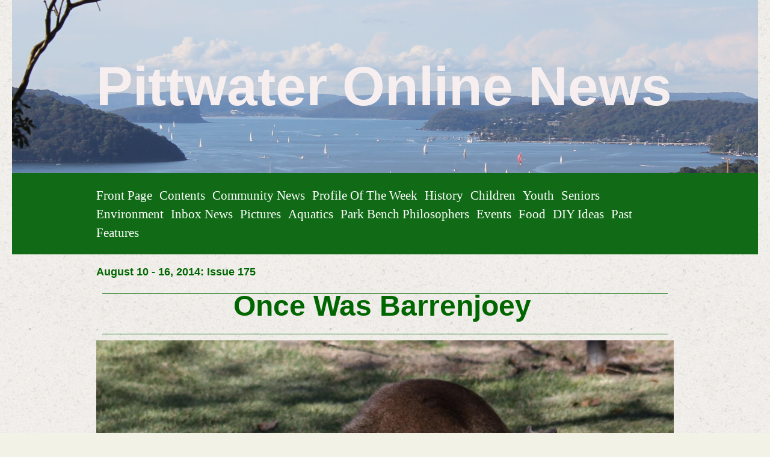

--- FILE ---
content_type: text/html; charset=utf-8
request_url: https://www.pittwateronlinenews.com/oncewasbarrenjoeycancommunityreducefaunaroaddeaths.php
body_size: 11682
content:
<!DOCTYPE html>
<!--[if lt IE 7]>      <html class="no-js lt-ie9 lt-ie8 lt-ie7"> <![endif]-->
<!--[if IE 7]>         <html class="no-js lt-ie9 lt-ie8"> <![endif]-->
<!--[if IE 8]>         <html class="no-js lt-ie9"> <![endif]-->
<!--[if gt IE 8]><!--> <html class="no-js"> <!--<![endif]-->
    <head>
        <meta name="viewport" content="width=device-width, initial-scale=1.0">

        <!-- normalize and html5 boilerplate resets -->
        <link rel="stylesheet" href="templates/SuperFlat_v2/resources/css/reset.css">
        <link rel="stylesheet" href="templates/SuperFlat_v2/resources/css/less.build.css">

        <!--[if lte IE 9]>
        <script src="templates/SuperFlat_v2/resources/js/html5shiv.js"></script>
        <script src="templates/SuperFlat_v2/resources/js/html5shiv-printshiv.js"></script>
        <![endif]-->

        <meta http-equiv="content-type" content="text/html; charset=utf-8" />


<title>Pittwater Online News</title>



<meta name="description" content="" />
<meta name="keywords" content="" />


  
  <!-- Start of user defined header tracking codes -->
  <script type="text/javascript">

  var _gaq = _gaq || [];
  _gaq.push(['_setAccount', 'UA-22552585-1']);
  _gaq.push(['_trackPageview']);

  (function() {
    var ga = document.createElement('script'); ga.type = 'text/javascript'; ga.async = true;
    ga.src = ('https:' == document.location.protocol ? 'https://ssl' : 'http://www') + '.google-analytics.com/ga.js';
    var s = document.getElementsByTagName('script')[0]; s.parentNode.insertBefore(ga, s);
  })();

</script>
  <!-- End of user defined header tracking codes -->


  <style type="text/css" id="styleCSS">
    /*
    Some Style Themes enhanced with background textures provided by http://subtlepatterns.com/
*/

body {
    	background-color: #f2f2e6;

    background-image: url(classes/commons/resources/images/backgrounds/rice_paper.png?1001144);
    background-repeat: repeat;
    background-attachment: fixed;
    background-position: top left;
    background-size: auto;
}

/* IOS devices 'bgd-att: fixed' solution */
@media only screen and (max-device-width: 1366px) {
    .bgd-attachment-fixed {
        background-image: none;
    }
    .bgd-attachment-fixed:after {
        content: '';
        position: fixed;
        top: 0;
        left: 0;
        right: 0;
        width: 100%;
        height: 100%;
        background-image: url(classes/commons/resources/images/backgrounds/rice_paper.png?1001144);
        background-repeat: repeat;
        background-position: top left;
        background-size: auto;
        z-index: -2;
    }
}

.Text_2_Default,
.yola_inner_heading_wrap {
  word-wrap: break-word;
}

.yola_bg_overlay{
    display:table;
    table-layout: fixed;
    min-height: 100vh;
    min-width: 100%;
    width:100%;
    height:100%;
}
.yola_outer_content_wrapper {
    padding-top: 0px;
    padding-right: 1.23rem;
    
    padding-left: 1.23rem;
}
.yola_inner_bg_overlay {
    display: table-cell;
    width:100%;
    min-height: 100vh;
    
    vertical-align: top;
}

.yola_banner_wrap {
    text-align: center;
    margin: 0 auto;
}

.yola_outer_heading_wrap {
    text-align: center;
    margin: 0 auto;
    display: table;
    width:100%;
    text-align: center;
    background-attachment: scroll;
    
    
    background-position: center center;
    background-size: auto;
    background-repeat: no-repeat;
    background-image: url(resources/SouthernCrossWildlifeSaversPossumTea%20108.jpg);
}

.yola_inner_heading_wrap {
    display: table-cell;
    vertical-align: middle;
    margin: 0 auto;
    text-align: center;
    
}

.yola_innermost_heading_wrap {
    margin: 0 auto;
    max-width: 960px;
    padding-top:6.2rem;
    padding-right:0rem;
    padding-bottom:6.2rem;
    padding-left:0rem;
}

.yola_banner_wrap nav {
    margin: 0 auto;
    
    padding-top:1.3rem;
    
    padding-bottom:1.3rem;
    
    	background-color: #116b16;

}

.yola_inner_nav_wrap {
    margin: 0 auto;
    max-width: 960px;
}

.yola_banner_wrap nav ul.sys_navigation {
    text-align: left;
}

.yola_banner_wrap h1 {
    text-align: left;
    margin:0;
}

.yola_site_tagline {
    margin:0;
    font-family: 'Montserrat';
    
    font-size: 2.2rem;
    color: #000000;
    text-decoration: none;
    letter-spacing: 5px;
    line-height: 1.5em;
    text-transform: uppercase;
    
}

.yola_site_tagline span {
    display: inline-block;
    margin: 10px 0 0 0;
    
    
    
    
    
}

ul.sys_navigation {
    margin: 0;
    padding: 0;
    text-align: center;
}

ul.sys_navigation li {
    display: inline;
    list-style-type: none;
    margin:0 8px 0 0;
}

.yola_inner_nav_wrap ul.sys_navigation li:last-child {
    margin:0;
}

.yola_content_wrap {
    margin:0 auto;
    max-width: 960px;
    
}

.yola_content_column {
	margin:0 auto;
    min-height:200px;
    max-width: 960px;
}

.yola_inner_content_column {
    padding-top:1.3rem;
    
    
    
}

.yola_inner_footer_wrap {
    padding: 0 20px;
}

div[id*='sys_region_'] {
    padding-left: 0 ! important;
    padding-right: 0 ! important;
}

.yola_site_logo {
    
}

#sys_heading.yola_hide_logo img {
    display:none;
}
#sys_heading.yola_hide_logo span {
    display:inline;
}

#sys_heading.yola_show_logo img {
    display:inline;
    max-width: 100%;
    height: auto;
}
a#sys_heading.yola_show_logo {
    font-size:14px;
}
#sys_heading.yola_show_logo span {
    display:none;
}

.yola_footer_wrap {
    margin:0 auto;
    max-width: 960px;
}

.yola_footer_column {
    margin:0 auto;
    max-width: 960px;
    display: none;
}

footer {
    padding-top: 1.3rem;
    padding-right: 0.6rem;
    padding-bottom: 1.3rem;
    padding-left: 0.6rem;
    font-family: 'Source Sans Pro';
    font-size: 1rem;
    color: #000000;
    line-height: 1.5em;
    letter-spacing: 2px;
    text-transform: none;
    
}

span.yola_footer_socialbuttons{
    display:inline-block;
    line-height:0;
    margin:0;
    padding:0;
    display:inline-block;
    position:static;
    float:left;
    width:146px;
    height:20px;
    display: none;
}

.sys_yola_form .submit,
.sys_yola_form input.text,
.sys_yola_form input.email,
.sys_yola_form input.tel,
.sys_yola_form input.url,
.sys_yola_form textarea {
    font-family: 'Arial','Arial Unicode MS';
    font-size: 1rem;
    line-height: 1.2em;
    letter-spacing: 0px;
    text-transform: none;
}

div.sys_yola_form {
    padding:0 !important;
}

div.sys_yola_form form{
    margin:0 !important;
    padding:0 !important;
}

.sys_layout h2, .sys_txt h2, .sys_layout h3, .sys_txt h3, .sys_layout h4, .sys_txt h4, .sys_layout h5, .sys_txt h5, .sys_layout h6, .sys_txt h6, .sys_layout p, .sys_txt p {
    margin-top:0;
}


div[id*='sys_region_'] {
    padding:0 !important;
}

blockquote {
    margin-top: 10px;
    margin-bottom: 10px;
    margin-left: 50px;
    padding-left: 15px;
    border-left: 3px solid #000000;;
    
    
    
    
    
    
    
    font-style: italic;
}

.mob_menu {
  display: none;
}

.new-text-widget img, .old_text_widget img {
  max-width: 100%;
}

/* A rendered screen width > 736px excludes event the largest of mobile
 * phones such as the iPhone 6+ in landscape mode. Everything smaller than
 * these devices will have the following styles applied.
 */
@media only screen and (max-width: 736px) {
  html {
    font-size: 80%;
  }

  #sys_heading {
    word-wrap: break-word;
    word-break: break-word;
  }

  .small_device_hide {
    opacity: 0;
  }

  .yola_bg_overlay, .yola_inner_bg_overlay {
     display: block;
  }

  /* Zero out padding of the heading wrapper */
  .yola_inner_heading_wrap.top .yola_innermost_heading_wrap,
  .yola_inner_heading_wrap.bottom .yola_innermost_heading_wrap,
  .yola_inner_heading_wrap.left .yola_innermost_heading_wrap,
  .yola_inner_heading_wrap.right .yola_innermost_heading_wrap {
      padding-left: 0;
      padding-right: 0;
  }

  /* Make all image widgets center aligned */
 .Image_Default img {
      display: block;
      margin: 0 auto;
  }

  /* Center button widgets in column dividers */
  .column_divider .sys_button {
      text-align: center;
  }

  /* Make column dividers snap to one over another */
  .yola_inner_heading_wrap.left #yola_heading_block, .yola_inner_heading_wrap.right #yola_heading_block {
      float: none;
  }

  #sys_heading {
      word-wrap: break-word;
      word-break: break-word;
  }

  body .column_divider .left, body .column_divider .right {
      width: 100%;
      padding-left: 0;
      padding-right: 0;
  }

  .mob_menu a:visited {
      color: #fff;
  }

  .mob_menu {
      display: block;
      background-color: #fff;
      z-index: 1;
      background: #f2f2e6;
      
      background: rgba(17,107,22,1.00);
  }

  .mob_menu.menu_open {
      position: absolute;
      min-height: 100%;
      
      margin: 0;
      top: 0;
      left: 0;
      right: 0;
  }

  .mob_menu.menu_open ~ header {
    display: none;
  }

  .yola_outer_content_wrapper {
      display: block;
      padding-top: 0;
  }

  .mob_menu_overlay {
      display: none;
  }

  .menu_open .mob_menu_overlay  {
      display: block;
  }

  .mob_menu_toggle {
      display: block;
      padding-top: 5%;
      padding-bottom: 6%;
      text-align: center;
      color: #666;
      cursor: pointer;
  }
  .mob_submenu_toggle {
      list-style: none;
      text-align: center;
      padding: 0;
      margin: 0;
  }
  #sys_heading span {
      font-size: 35px;
  }
  .sys_navigation {
      display: none;
  }

  .mobile_ham {
      stroke: #ffffff;
  }

  .mobile_quit {
      display: none;
  }

  .menu_open .mobile_ham {
      display: none;
  }

  .menu_open .mobile_quit {
      display: inline;
      stroke: #ffffff;
  }

  .mob_menu_list {
      font-family: 'Archivo Narrow';
      font-weight: lighter;
      margin: 0;
      font-size: 2.2em;
      line-height: 2;
      letter-spacing: 0.1em;
      list-style: none;
      text-align: center;
      padding: 0;
      -webkit-animation-duration: .2s;
      -webkit-animation-fill-mode: both;
      -webkit-animation-name: fadeInUp;
      -moz-animation-duration: .2s;
      -moz-animation-fill-mode: both;
      -moz-animation-name: fadeInUp;
      -o-animation-duration: .2s;
      -o-animation-fill-mode: both;
      -o-animation-name: fadeInUp;
      animation-duration: .2s;
      animation-fill-mode: both;
      animation-name: fadeInUp;
  }

  .mob_menu_overlay .mob_menu_list a {
      color: #ffffff;
  }

  .mob_more_toggle {
      cursor: pointer;
      background: none;
      border: none;
      outline: none;
      padding: 8px;
      margin-bottom: -2.5%;
      margin-left: 0.5%;
      stroke: #ffffff;
  }

  .up_arrow {
      display: none;
  }

  .sub_menu_open svg .down_arrow {
      display: none;
  }

  .sub_menu_open .up_arrow {
      display: inline;
  }

  .mob_menu_overlay .mob_menu_list .selected a {
      color: #a2deab;
  }

  .sub_menu_open a {
      color: #a2deab;
  }

  .mob_menu_list .sub_menu_open a {
      color: #a2deab;
  }

  .sub_menu_open .mob_more_toggle {
      stroke: #a2deab;
  }

  .mob_submenu_list {
      font-family: 'Archivo Narrow';
      font-weight: lighter;
      list-style: none;
      text-align: center;
      padding: 0 0 5% 0;
      margin: 0;
      line-height: 1.6;
      display: none;
      -webkit-animation-duration: .2s;
      -webkit-animation-fill-mode: both;
      -webkit-animation-name: fadeInUp;
      -moz-animation-duration: .2s;
      -moz-animation-fill-mode: both;
      -moz-animation-name: fadeInUp;
      -o-animation-duration: .2s;
      -o-animation-fill-mode: both;
      -o-animation-name: fadeInUp;
      animation-duration: .2s;
      animation-fill-mode: both
      animation-name: fadeInUp;
  }

  .sub_menu_open .mob_submenu_list{
      display: block;
  }

  .mob_submenu_items {
      font-size: 0.75em;
  }
  .mob_menu_list .mob_nav_selected {
      color: #a2deab;
  }

  .menu_open ~ .yola_outer_content_wrapper {
      display: none;
  }

  .new-text-widget img, .old_text_widget img {
    height: auto;
  }

  @-webkit-keyframes fadeInUp {
    0% {
      opacity: 0;
      -webkit-transform: translate3d(0, 100%, 0);
      transform: translate3d(0, 100%, 0);
    }
    100% {
      opacity: 1;
      -webkit-transform: none;
      transform: none;
    }
  }

  @-moz-keyframes fadeInUp {
    0% {
      opacity: 0;
      -moz-transform: translate3d(0, 100%, 0);
      transform: translate3d(0, 100%, 0);
    }
    100% {
      opacity: 1;
      -moz-transform: none;
      transform: none;
    }
  }

  @-o-keyframes fadeInUp {
    0% {
      opacity: 0;
      -o-transform: translate3d(0, 100%, 0);
      transform: translate3d(0, 100%, 0);
    }
    100% {
      opacity: 1;
      -o-transform: none;
      transform: none;
    }
  }

  @keyframes fadeInUp {
    0% {
      opacity: 0;
      transform: translate3d(0, 100%, 0);
    }
    100% {
      opacity: 1;
      transform: none;
    }
  }

}
  </style>


<script src="//ajax.googleapis.com/ajax/libs/webfont/1.4.2/webfont.js" type="text/javascript"></script>

      <style type="text/css">
      @import url("//fonts.sitebuilderhost.net/css?family=Montserrat%3Aregular|Archivo+Narrow%3Aregular&subset=latin,latin-ext");
    </style>
  
  <style type="text/css" id="styleOverrides">
    /* ======================
*
*  Site Style Settings
*
=========================*/
/* Paragraph text (p) */

.content p, #content p, .HTML_Default p, .Text_Default p, .sys_txt p, .sys_txt a, .sys_layout p, .sys_txt, .sys_layout  {
    font-family: 'Arial','Arial Unicode MS';
    
    font-size: 1rem;
    color: #000000;
    line-height: 1.2em;
    letter-spacing: 0px;
    text-transform: none;
}

/* Navigation */
.sys_navigation a, .ys_menu_2, div#menu ul, div#menu ul li a, ul.sys_navigation li a, div.sys_navigation ul li.selected a, div.sys_navigation ul li a, #navigation li a, div.ys_menu ul a:link, div.ys_menu ul a:visited, div.ys_nav ul li a, #sys_banner ul li a {
    font-family: 'Archivo Narrow';
    
    font-size: 1.3rem;
    color: #ffffff;
    text-decoration: none;
    letter-spacing: 0px;
    line-height: 1.5em;
    text-transform: capitalize;
}


/* Navigation:selected */
div.sys_navigation ul li.selected a, div#menu ul li.selected a, #navigation li.selected a, div.ys_menu ul li.selected a:link, div.ys_menu ul li.selected a:visited, div.ys_nav ul li.selected a, #sys_banner ul li.selected a {
    color: #a2deab;
}

/* Navigation:hover */
div.sys_navigation ul li a:hover, div#menu ul li a:hover, #navigation li a:hover, div.ys_menu ul a:hover, div.ys_nav ul li a:hover, div.ys_menu ul li a:hover, #sys_banner ul li a:hover {
    color: #a2deab;
}

/* Site Title */
#sys_heading, a#sys_heading, #sys_banner h1 a, #header h1 a, div#heading h1 a {
    font-family: 'Arial','Arial Unicode MS';
    
    font-size: 5.68rem;
    color: #f7efef;
    text-decoration: none;
    letter-spacing: 0rem;
    line-height: 1em;
    text-transform: none;
}

/* Hyperlinks (a, a:hover, a:visited) */
a, .sys_txt a:link, .sys_layout a:link {color: #1221eb;}
a, .sys_txt a:link, .sys_layout a:link {text-decoration: none;}
a:visited, .sys_txt a:visited, .sys_layout a:visited {color: #0e78f0;}
a:hover, .sys_txt a:hover, .sys_layout a:hover {color: #000000;}
a:hover, .sys_txt a:hover, .sys_layout a:hover {text-decoration: underline;}

/* Headings (h2, h3, h4, h5, h6) */
.sys_layout h2, .sys_txt h2 {
    font-family: 'Arial','Arial Unicode MS';
    font-weight: bold;
    font-size: 2.4rem;
    color: #0d0101;
    text-decoration: none;
    letter-spacing: 0px;
    line-height: 1.1em;
    text-transform: capitalize;
}

.sys_layout h2 a, .sys_layout h2 a:link, .sys_layout h2 a:hover, .sys_layout h2 a:visited {
    font-family: 'Arial','Arial Unicode MS';
    font-weight: bold;
    font-size: 2.4rem;
    color: #0d0101;
    letter-spacing: 0px;
    line-height: 1.1em;
    text-transform: capitalize;
}

.sys_layout h3, .sys_txt h3 {
    font-family: 'Arial','Arial Unicode MS';
    
    font-size: 1.3rem;
    color: #000000;
    text-decoration: none;
    letter-spacing: 2px;
    line-height: 0.8em;
    text-transform: uppercase;
}

.sys_layout h3 a, .sys_layout h3 a:link, .sys_layout h3 a:hover, .sys_layout h3 a:visited {
    font-family: 'Arial','Arial Unicode MS';
    
    font-size: 1.3rem;
    color: #000000;
    letter-spacing: 2px;
    line-height: 0.8em;
    text-transform: uppercase;
}

.sys_layout h4, .sys_txt h4 {
    font-family: 'Arial','Arial Unicode MS';
    
    font-size: 1rem;
    color: #000000;
    text-decoration: none;
    letter-spacing: 1px;
    line-height: 1.3em;
    text-transform: uppercase;
}

.sys_layout h4 a, .sys_layout h4 a:link, .sys_layout h4 a:hover, .sys_layout h4 a:visited {
    font-family: 'Arial','Arial Unicode MS';
    
    font-size: 1rem;
    color: #000000;
    letter-spacing: 1px;
    line-height: 1.3em;
    text-transform: uppercase;
}

.sys_layout h5, .sys_txt h5 {
    font-family: 'Arial','Arial Unicode MS';
    
    font-size: 0.8rem;
    color: #000000;
    text-decoration: none;
    letter-spacing: 1px;
    line-height: 1.5em;
    text-transform: uppercase;
}

.sys_layout h5 a, .sys_layout h5 a:link, .sys_layout h5 a:hover, .sys_layout h5 a:visited {
    font-family: 'Arial','Arial Unicode MS';
    
    font-size: 0.8rem;
    color: #000000;
    letter-spacing: 1px;
    line-height: 1.5em;
    text-transform: uppercase;
}

.sys_layout h6, .sys_txt h6 {
    font-family: 'Arial','Arial Unicode MS';
    
    font-size: 0.7rem;
    color: #000000;
    text-decoration: none;
    letter-spacing: 1px;
    line-height: 1.5em;
    text-transform: uppercase;
}

.sys_layout h6 a, .sys_layout h6 a:link, .sys_layout h6 a:hover, .sys_layout h6 a:visited {
    font-family: 'Arial','Arial Unicode MS';
    
    font-size: 0.7rem;
    color: #000000;
    letter-spacing: 1px;
    line-height: 1.5em;
    text-transform: uppercase;
}

/*button widget*/
.sys_layout .sys_button a, .sys_layout .sys_button a:link, .sys_layout .sys_button a:visited {
    display:inline-block;
    text-decoration: none;
}
.sys_layout .sys_button a:link, .sys_layout .sys_button a:visited {
    cursor:pointer;
}
.sys_layout .sys_button a {
    cursor:default;
}

.sys_layout .sys_button.square a, .sys_layout .sys_button.square a:link {
    border-radius:0px;
}
.sys_layout .sys_button.rounded a, .sys_layout .sys_button.rounded a:link {
    border-radius:3px;
}
.sys_layout .sys_button.pill a, .sys_layout .sys_button.pill a:link {
    border-radius:90px;
}

/*button sizes*/
.sys_layout .sys_button.small a, .sys_layout .sys_button.small a:link, .sys_layout .sys_button.small a:visited {font-size: 0.8rem;padding-top:0.6rem;padding-bottom:0.6rem;padding-left:1.5rem;padding-right:1.5rem;}
.sys_layout .sys_button.medium a, .sys_layout .sys_button.medium a:link, .sys_layout .sys_button.medium a:visited {font-size: 0.9rem;padding-top:0.9rem;padding-bottom:0.9rem;padding-left:2.3rem;padding-right:2.3rem;}
.sys_layout .sys_button.large a, .sys_layout .sys_button.large a:link, .sys_layout .sys_button.large a:visited {font-family: 'Montserrat';font-size: 1.3rem;padding-top:1.3rem;padding-bottom:1.3rem;padding-left:4.4rem;padding-right:4.4rem;}

/*button styles:small*/
.sys_layout .sys_button.small.outline a, .sys_layout .sys_button.small.outline a:link {
    border-color:#333333;
    color: #333333;
    border-style: solid;
    border-width: 2px;
}
.sys_layout .sys_button.small.outline a:visited {
    color: #333333;
}
.sys_layout .sys_button.small.solid a, .sys_layout .sys_button.small.solid a:link {
    	background-color: #333333;

    color: #ffffff;
    border-color:#333333;
    border-style: solid;
    border-width: 2px;
}
.sys_layout .sys_button.small.solid a:visited {
    color: #ffffff;
}
.sys_layout .sys_button.small.outline a:hover {
    background-color: #333333;
    color: #ffffff;
    text-decoration: none;
}

/*button styles:medium*/
.sys_layout .sys_button.medium.outline a, .sys_layout .sys_button.medium.outline a:link {
    border-color:#333333;
    color: #333333;
    border-style: solid;
    border-width: 2px;
}
.sys_layout .sys_button.medium.outline a:visited {
    color: #333333;
}
.sys_layout .sys_button.medium.solid a, .sys_layout .sys_button.medium.solid a:link {
    	background-color: #333333;

    color: #ffffff;
    border-color:#333333;
    border-style: solid;
    border-width: 2px;
}
.sys_layout .sys_button.medium.solid a:visited {
    color: #ffffff;
}
.sys_layout .sys_button.medium.outline a:hover {
    background-color: #333333;
    color: #ffffff;
    text-decoration: none;
}
/*button styles:large*/
.sys_layout .sys_button.large.outline a, .sys_layout .sys_button.large.outline a:link {
    border-color:rgba(39,99,48,1.00);
    color: rgba(39,99,48,1.00);
    border-style: solid;
    border-width: 2px;
}
.sys_layout .sys_button.large.outline a:visited {
    color: rgba(39,99,48,1.00);
}
.sys_layout .sys_button.large.solid a, .sys_layout .sys_button.large.solid a:link {
    	background-color: #276330;

    color: #ffffff;
    border-color:rgba(39,99,48,1.00);
    border-style: solid;
    border-width: 2px;
}
.sys_layout .sys_button.large.solid a:visited {
    color: #ffffff;
}
.sys_layout .sys_button.large.outline a:hover {
    background-color: rgba(39,99,48,1.00);
    color: #ffffff;
    text-decoration: none;
}

.sys_layout .sys_button.solid a:hover {
    text-decoration: none;
    opacity: .8;
}  </style>

  



<script type="text/javascript" src="//ajax.googleapis.com/ajax/libs/jquery/1.11.1/jquery.min.js"></script>
<script type="text/javascript">window.jQuery || document.write('<script src="/components/bower_components/jquery/dist/jquery.js"><\/script>')</script>
<link rel="stylesheet" type="text/css" href="classes/commons/resources/flyoutmenu/flyoutmenu.css?1001144" />
<script type="text/javascript" src="classes/commons/resources/flyoutmenu/flyoutmenu.js?1001144"></script>
<link rel="stylesheet" type="text/css" href="classes/commons/resources/global/global.css?1001144" />


<script type="text/javascript">
  var swRegisterManager = {
    goals: [],
    add: function(swGoalRegister) {
      this.goals.push(swGoalRegister);
    },
    registerGoals: function() {
      while(this.goals.length) {
        this.goals.shift().call();
      }
    }
  };

  window.swPostRegister = swRegisterManager.registerGoals.bind(swRegisterManager);
</script>

  
  
  
  
  <link rel="stylesheet" type="text/css" href="classes/components/Image/layouts/Default/Default.css?1001144" />
  
  
  

    </head>
    <body id="sys_background" lang="en" class="bgd-attachment-fixed">
        
        <div class="yola_bg_overlay">
            <div class="yola_inner_bg_overlay">
              <div class="yola_outer_content_wrapper">
                                        <nav class="mob_menu">
                      <div class="mob_menu_toggle"><!--Mobile Nav Toggle-->
                          <svg class="mobile_ham" width="40" height="25">
                            <line x1="0" y1="3" x2="40" y2="3" stroke-width="2"/>
                            <line x1="0" y1="13" x2="40" y2="13" stroke-width="2"/>
                            <line x1="0" y1="23" x2="40" y2="23" stroke-width="2"/>
                          </svg>
                          <svg class="mobile_quit" width="26" height="50">
                              <line x1="0" y1="1" x2="26" y2="25" stroke-width="2"/>
                              <line x1="0" y1="25" x2="26" y2="1" stroke-width="2"/>
                          </svg>
                      </div>
                      <div class="mob_menu_overlay"> <!--Mobile Nav Overlay-->
                          <ul class="mob_menu_list">
      <li class="">
      <a href="./" title="Front Page">Front Page</a>
              <svg class="mob_more_toggle" x="0px" y="0px" height="24" width="24" viewBox="0 0 24 24" enable-background="new 0 0 24 24" xml:space="preserve">
          <circle cx="12" cy="12" r="11" stroke-width="1.5" fill="none" />
          <line class="down_arrow" x1="5" y1="10" x2="12" y2="17" stroke-width="2" />
          <line class="down_arrow" x1="12" y1="17" x2="19" y2="10" stroke-width="2" />
          <line class="up_arrow" x1="5" y1="15" x2="12" y2="8" stroke-width="2" />
          <line class="up_arrow" x1="12" y1="8" x2="19" y2="15" stroke-width="2" />
        </svg>
        <ul class="mob_submenu_list">
                      <li>
              <a class="mob_submenu_items" href="about-us.php" title="About us">About us</a>
            </li>
                      <li>
              <a class="mob_submenu_items" href="contact-us.php" title="Contact us">Contact us</a>
            </li>
                  </ul>
            </li>
      <li class="">
      <a href="contents.php" title="Contents">Contents</a>
          </li>
      <li class="">
      <a href="community-news.php" title="Community News">Community News</a>
          </li>
      <li class="">
      <a href="profile-of-the-week.php" title="Profile of the Week">Profile of the Week</a>
          </li>
      <li class="">
      <a href="history.php" title="History">History</a>
          </li>
      <li class="">
      <a href="children.php" title="Children">Children</a>
          </li>
      <li class="">
      <a href="youth.php" title="Youth">Youth</a>
          </li>
      <li class="">
      <a href="seniors.php" title="Seniors">Seniors</a>
          </li>
      <li class="">
      <a href="environment.php" title="Environment">Environment</a>
          </li>
      <li class="">
      <a href="inbox-news.php" title="Inbox News">Inbox News</a>
          </li>
      <li class="">
      <a href="pictures.php" title="Pictures">Pictures</a>
          </li>
      <li class="">
      <a href="aquatics.php" title="Aquatics">Aquatics</a>
          </li>
      <li class="">
      <a href="park-bench-philosophers.php" title="Park Bench Philosophers">Park Bench Philosophers</a>
          </li>
      <li class="">
      <a href="events-in-sydney.php" title="Events">Events</a>
          </li>
      <li class="">
      <a href="food.php" title="Food">Food</a>
          </li>
      <li class="">
      <a href="diy-ideas.php" title="DIY Ideas">DIY Ideas</a>
          </li>
      <li class="">
      <a href="past-features.php" title="Past Features">Past Features</a>
          </li>
  </ul>
                      </div>
                    </nav>
                    
                    <header role="banner">
                                                <div class="yola_banner_wrap">
                            <div id="sys_banner" class="yola_outer_heading_wrap">
                                <div class="yola_inner_heading_wrap">
                                    <div class="yola_innermost_heading_wrap">
                                        <h1>
                                            <a id="sys_heading" class="yola_hide_logo" href="./">
                                                <img class="yola_site_logo" src="" alt="Pittwater Online News" >
                                                <span>Pittwater Online News</span>
                                            </a>
                                        </h1>
                                        <h2 class="yola_site_tagline" style="display:none"><span></span></h2>
                                    </div>
                                </div>
                            </div>
                            <nav role="navigation" class="small_device_hide">
                                <div class="yola_inner_nav_wrap">
                                    <div class='sys_navigation'>
                                        <ul class="sys_navigation">
                    <li id="ys_menu_0">
                    <a href="./" title="Front Page">Front Page</a>
        </li>
                    <li id="ys_menu_1">
                    <a href="contents.php" title="Contents">Contents</a>
        </li>
                    <li id="ys_menu_2">
                    <a href="community-news.php" title="Community News">Community News</a>
        </li>
                    <li id="ys_menu_3">
                    <a href="profile-of-the-week.php" title="Profile of the Week">Profile of the Week</a>
        </li>
                    <li id="ys_menu_4">
                    <a href="history.php" title="History">History</a>
        </li>
                    <li id="ys_menu_5">
                    <a href="children.php" title="Children">Children</a>
        </li>
                    <li id="ys_menu_6">
                    <a href="youth.php" title="Youth">Youth</a>
        </li>
                    <li id="ys_menu_7">
                    <a href="seniors.php" title="Seniors">Seniors</a>
        </li>
                    <li id="ys_menu_8">
                    <a href="environment.php" title="Environment">Environment</a>
        </li>
                    <li id="ys_menu_9">
                    <a href="inbox-news.php" title="Inbox News">Inbox News</a>
        </li>
                    <li id="ys_menu_10">
                    <a href="pictures.php" title="Pictures">Pictures</a>
        </li>
                    <li id="ys_menu_11">
                    <a href="aquatics.php" title="Aquatics">Aquatics</a>
        </li>
                    <li id="ys_menu_12">
                    <a href="park-bench-philosophers.php" title="Park Bench Philosophers">Park Bench Philosophers</a>
        </li>
                    <li id="ys_menu_13">
                    <a href="events-in-sydney.php" title="Events">Events</a>
        </li>
                    <li id="ys_menu_14">
                    <a href="food.php" title="Food">Food</a>
        </li>
                    <li id="ys_menu_15">
                    <a href="diy-ideas.php" title="DIY Ideas">DIY Ideas</a>
        </li>
                    <li id="ys_menu_16">
                    <a href="past-features.php" title="Past Features">Past Features</a>
        </li>
    </ul>
            <div id="ys_submenu_0" class="ys_submenu">
            <div class='ys_submenu_inner'>
                <ul>
                                            <li>
                            <a href="about-us.php">About us</a>
                        </li>
                                            <li>
                            <a href="contact-us.php">Contact us</a>
                        </li>
                                    </ul>
            </div>
        </div>
                                                                                     
<script>
/* jshint ignore:start */
$(document).ready(function() {
    flyoutMenu.initFlyoutMenu(
        [{"name":"Front Page","title":"Front Page","href":".\/","children":[{"name":"About us","title":"About us","href":"about-us.php"},{"name":"Contact us","title":"Contact us","href":"contact-us.php"}]},{"name":"Contents","title":"Contents","href":"contents.php","children":[]},{"name":"Community News","title":"Community News","href":"community-news.php","children":[]},{"name":"Profile of the Week","title":"Profile of the Week","href":"profile-of-the-week.php","children":[]},{"name":"History","title":"History","href":"history.php","children":[]},{"name":"Children","title":"Children","href":"children.php","children":[]},{"name":"Youth","title":"Youth","href":"youth.php","children":[]},{"name":"Seniors","title":"Seniors","href":"seniors.php","children":[]},{"name":"Environment","title":"Environment","href":"environment.php","children":[]},{"name":"Inbox News","title":"Inbox News","href":"inbox-news.php","children":[]},{"name":"Pictures","title":"Pictures","href":"pictures.php","children":[]},{"name":"Aquatics","title":"Aquatics","href":"aquatics.php","children":[]},{"name":"Park Bench Philosophers","title":"Park Bench Philosophers","href":"park-bench-philosophers.php","children":[]},{"name":"Events","title":"Events","href":"events-in-sydney.php","children":[]},{"name":"Food","title":"Food","href":"food.php","children":[]},{"name":"DIY Ideas","title":"DIY Ideas","href":"diy-ideas.php","children":[]},{"name":"Past Features","title":"Past Features","href":"past-features.php","children":[]}]
    , 'flyover');
});
/* jshint ignore:end */
</script>

                                    </div>
                                    <div style="clear:both;"></div>
                                </div>
                            </nav>
                        </div>
                        
                    </header>

                    <main class="yola_content_wrap" role="main">
                        <div class="yola_content_column">
                            <div class="yola_inner_content_column clearFix">
                                <style media="screen">
  .layout_1-column {
    width: 100%;
    padding: 0;
    margin: 0;
  }

  .layout_1-column:after {
    content: "";
    display: table;
    clear: both;
  }

  .zone_top {
    margin: 0;
    padding: 5px;
    vertical-align: top;
    line-height: normal;
    min-width: 100px;
  }
</style>

<div class="layout_1-column sys_layout">
    <div id="layout_row1">
        <div id="sys_region_1" class="zone_top" ><div id="I50929" style="display:block;clear: both;" class="Text_Default"><style>.old_text_widget img {max-width: 100%;height: auto;}.old_text_wdiget {margin: 0;padding: 0;overflow: hidden;color: ;font: ;background-color: ;}</style><div id="I50929_sys_txt" class="sys_txt old_text_widget clear_fix"><p><strong><font color="#006600" size="4">August 10 - 16, 2014: Issue 175</font></strong></p></div></div><div id="I51002" style="display:block;clear: both;margin:10px 10px 10px 10px;" class="Horizontal_Line_Default">    <div style='border-bottom-width:1px;border-bottom-style:solid;border-bottom-color:#006600;font-size:0;padding:0;margin:0;height:0;line-height:0;'></div>
</div><div id="I435acfa7befc4cdd95ada5c12f457832" style="display:block;clear: both;" class="Text_Default"><style>.old_text_widget img {max-width: 100%;height: auto;}.old_text_wdiget {margin: 0;padding: 0;overflow: hidden;color: ;font: ;background-color: ;}</style><div id="I435acfa7befc4cdd95ada5c12f457832_sys_txt" class="sys_txt old_text_widget clear_fix"></div></div><div id="I51003" style="display:block;clear: both;" class="Text_Default"><style>.old_text_widget img {max-width: 100%;height: auto;}.old_text_wdiget {margin: 0;padding: 0;overflow: hidden;color: ;font: ;background-color: ;}</style><div id="I51003_sys_txt" class="sys_txt old_text_widget clear_fix"><p style="text-align: center;">&nbsp;<b style="color: rgb(0, 102, 0); text-align: center;"><font size="7">Once Was Barrenjoey&nbsp;</font></b></p></div></div><div id="I51001" style="display:block;clear: both;margin:10px 10px 10px 10px;" class="Horizontal_Line_Default">    <div style='border-bottom-width:1px;border-bottom-style:solid;border-bottom-color:#006600;font-size:0;padding:0;margin:0;height:0;line-height:0;'></div>
</div><div id="I51040" style="display:block;clear: both;text-align:left;" class="Image_Default"><style>#I51040_img {-moz-box-sizing: border-box;-webkit-box-sizing: border-box;box-sizing: border-box;width: 1508px;border:none;max-width: 100%;height: auto;}</style><img id="I51040_img" src="resources/Mermaids%20of%20Palm%20Beach%20Currawong%20Day%202014%20504.jpg.opt1498x724o0%2C0s1498x724.jpg"  /></div><div id="I51039" style="display:block;clear: both;margin:10px 10px 10px 10px;" class="Horizontal_Line_Default">    <div style='border-bottom-width:1px;border-bottom-style:solid;border-bottom-color:#006600;font-size:0;padding:0;margin:0;height:0;line-height:0;'></div>
</div><div id="I51004" style="display:block;clear: both;" class="Text_Default"><style>.old_text_widget img {max-width: 100%;height: auto;}.old_text_wdiget {margin: 0;padding: 0;overflow: hidden;color: ;font: ;background-color: ;}</style><div id="I51004_sys_txt" class="sys_txt old_text_widget clear_fix"><p style="text-align: center;"><font size="6" color="#006600">&nbsp;<b>Once Was Barrenjoey - Barrenjui</b></font></p><p style="text-align: center;"><b><font size="5">‘Little Kangaroo - Wallaby’&nbsp;</font></b></p><p><font size="3">When visiting Currawong or the Youth Hostel at Morning Bay you are aware that these road free areas are safe for all living there - wallabies, bush turkeys, all take you in without fear, allow you to be in their world.</font></p><p><font size="3">A few weeks ago on a clear blue Sunday while returning to Pittwater from a lovely family lunch the good cheer in our car failed as we saw a Swamp Wallaby alongside the road, just near where it cuts through those huge rocks towards Ingleside and south of Kimbriki. It wasn’t there on our way up the hill. We had, however, spotted another larger male with lighter coloured fur on the hill crest leading down from Ingleside that morning. Although this wallaby was dead too, it had been marked with paint and had either been moved from the tar or had managed to get that far on its own before passing away.</font></p><p><b><font size="3">Good Samaritan</font></b></p><p><font size="3">Soon after we passed the wallaby caught in the thin strip of tar between rock and lane for cars we saw a gentleman had pulled over and was making his way back with grim determination, and an air of sad resignation, to check the pouch for young ones.&nbsp;</font></p><p><font size="3">This made us wonder how long it had been since we drove through this part of Mona Vale road and had NOT seen a wallaby, possum or some other native animal dead or dying alongside the road.</font></p><p><font size="3">Why aren’t others extending this hand to any babies that may be left in pouches? And what will it take for people to slow down in this strip of road that meets bush.</font></p><p><font size="3">Statistics show that these animals cross roads such as these at dawn and dusk to feed. On Mona Vale road though, even though applying the same principals now in place for slowing drivers around schools and during school start and finish times may help reduce the decimation, those already sitting in dawn and dusk traffic jams in this same stretch of bitumen are clearly not those striking these animals with their cars. They are stopped or not at a speed that will kill.</font></p><p><font size="3">Having travelled this stretch of this road just after dawn, when yet more new bodies are visible, you begin &nbsp;to realise these animals are being struck by cars and trucks in the middle of the day, after dark and during pre-dawn and post-dusk hours, when poor visibility which would cause common sense slowing down is just not happening.</font></p><p><font size="3">As many people know the upgrades of Mona Vale Road have been divided into three stages. Stage One is currently underway (between Foley Street and Daydream Street). Both Stage Two and Stage Three have fauna connectivity considerations and various options including fauna overpasses and underpasses are being examined as part of the concept design processes. Mr. Stoke’s office informed us a few weeks ago that Community Consultation on Stage Two (between Mona Vale and Ingleside) is expected to begin later this year and will also include fauna connectivity options.&nbsp;</font></p><p><b><font size="3">Stage 2 – Mona Vale Road East Upgrade:</font></b></p><p><font size="3">Upgrade of 3.2km of Mona Vale Road from two lanes to four lanes between Manor Road, Ingleside and Foley Street, Mona Vale.</font></p><p><b><font size="3">Stage 3 – Mona Vale Road West upgrade:</font></b></p><p><font size="3">Upgrade of 3.2km of Mona Vale Road from two lanes to four lanes between McCarrs Creeks Road, Terrey Hills and Powder Works Road, Ingleside.&nbsp;</font></p><p style="text-align: center;"><img src="resources/Mona_Vale_Rd_1.3.jpg?timestamp=1407561914781" style="margin: 4px; padding: 0px;"></p><p style="text-align: center;"><font size="2">Image taken by those undertaking the geotechnical investigations throughout the very steep bush terrain surrounding the corridor &nbsp;-&nbsp;courtesy&nbsp;Rob&nbsp;Stokes office.</font></p><p><font size="3">We have also spoken with members of the Pittwater Natural Heritage Association, which petitioned for a fauna corridor at 122 Mona Vale Road, land Pittwater Council subsequently acquired, and Northern Beaches Roadkill Prevention Committee, an organisation that has now become Wildlife Roadkill Prevention Association. These organisations are currently preparing submissions to help identify hotspots along these upgrade routes and what measures may be taken to prevent this daily slaughter on Pittwater’s roads.</font></p><p><font size="3"><b>Our community may help them through a number of ways:</b></font></p><p><font size="3"><b><font color="#006600">The &nbsp;Wildlife Roadkill Prevention Association</font> </b>is dedicated to the prevention of wildlife being killed on our Northern Beaches roads.</font></p><p><font size="3" color="#000099">We are trying to change driver attitudes towards wildlife on our roads by education and information</font></p><p><font size="3" color="#000099">We are involved in working with local and state government authorities to reduce roadkill by installation of fauna mitigation measures eg fencing, overpasses</font></p><p><font size="3"><font color="#000099">On Facebook:</font>&nbsp;<a href="https://www.facebook.com/pages/Wildlife-Roadkill-Prevention-Association/322418124468640?sk=info">facebook.com/pages/Wildlife-Roadkill-Prevention-Association</a>&nbsp;Website: <a href="http://wildliferoadkill.org/">http://wildliferoadkill.org/</a></font></p><p><font size="3">The Roadkill Prevention Association (formerly the NB Roadkill Prevention Committee) are looking for new members, only $10 to join, and this will be one way to have some input and updates on how we may all contribute to keep the wildlife in our bush reserves and part of our unique environment.&nbsp;</font></p><p><font size="3"><b>You can submit statistics online here:</b> <a href="http://wildliferoadkill.org/index2.php?option=com_wrapper&amp;view=wrapper&amp;Itemid=63">wildliferoadkill.org/index2.php</a>&nbsp; <b>How to make a report:</b> <a href="http://wildliferoadkill.org/index2.php?option=com_wrapper&amp;view=wrapper&amp;Itemid=63">http://wildliferoadkill.org/index</a></font></p><p><font size="3">One small insight from the Roadkill Prevention Association:</font></p><p><font color="#000099" size="3">A close call for Lucky, the Brush Tail Possum:</font></p><p><font color="#000099" size="3">A Brush Tail Possum had a close brush with death. &nbsp;In mid May 2012, Lucky was struck on Mona Vale Road at Ingleside by a motorist that didn't stop. &nbsp;Fortunately, another did and called the Northern Beaches Roadkill Prevention Committee. &nbsp;The rescue wasn't particularly easy as Lucky was severely injured. &nbsp;He managed to climb a tree before being eventually rescued with the assistance of a pool scoop. &nbsp;</font></p><p><font color="#000099" size="3">Lucky's injuries included compound fractures of the skull and forearm and severe brusing of the pelvis. &nbsp;Mona Vale vet, Doctor Howard Ralph treated him and is recovering well. &nbsp;Lucky was successfully released back into the wild recently. &nbsp;</font></p><p><font color="#000099" size="3">If you do hit an animal while driving, please call either WIRES on 1300 094 737 or Sydney Wildlife on (02) 9413 4300. &nbsp;</font></p><p><font size="3">Our final note is similar to our opening plea – please remember that we live in an area now ‘lit’ by a tower atop a peninsula originally named ‘Barrenjoey’ – which in itself is a semblance of an original word that has a meaning of either ‘little/young kangaroo’ or ‘wallaby’ – so if you do drive instead of walk, and drive through beautiful bushland admiring and appreciating what it is to live in a parkland city as part of Sydney and wild Pittwater, remember this place once was Barrenjoey and that we don’t hunt Swamp wallabies anymore – with a spear, a gun, or cars.&nbsp;</font></p><p><font size="3">Slow down and stick to the speed limit – which is 60, from Manly to Barrenjoey – and be aware when you’re travelling along Mona Vale road that there are most definitely other creatures on this planet beside humans – &nbsp;and perhaps choose to arrive five minutes later, and without having killed any of our Native Wildlife.</font></p></div></div><div id="I51043" style="display:block;clear: both;margin:10px 10px 10px 10px;" class="Horizontal_Line_Default">    <div style='border-bottom-width:1px;border-bottom-style:solid;border-bottom-color:#006600;font-size:0;padding:0;margin:0;height:0;line-height:0;'></div>
</div><div id="I51044" style="display:block;clear: both;text-align:left;" class="Image_Default"><style>#I51044_img {-moz-box-sizing: border-box;-webkit-box-sizing: border-box;box-sizing: border-box;width: 1507px;border:none;max-width: 100%;height: auto;}</style><img id="I51044_img" src="resources/Mermaids%20of%20Palm%20Beach%20Currawong%20Day%202014%20485.jpg.opt1498x1134o0%2C0s1498x1134.jpg"  /></div><div id="I51042" style="display:block;clear: both;margin:10px 10px 10px 10px;" class="Horizontal_Line_Default">    <div style='border-bottom-width:1px;border-bottom-style:solid;border-bottom-color:#006600;font-size:0;padding:0;margin:0;height:0;line-height:0;'></div>
</div><div id="I51041" style="display:block;clear: both;" class="Text_Default"><style>.old_text_widget img {max-width: 100%;height: auto;}.old_text_wdiget {margin: 0;padding: 0;overflow: hidden;color: ;font: ;background-color: ;}</style><div id="I51041_sys_txt" class="sys_txt old_text_widget clear_fix"><p style="text-align: center;"><b><font size="3" color="#006600">Words and Swamp Wallaby pictures by A J Guesdon, 2014.&nbsp;</font></b></p></div></div><div id="I51000" style="display:block;clear: both;margin:10px 10px 10px 10px;" class="Horizontal_Line_Default">    <div style='border-bottom-width:1px;border-bottom-style:solid;border-bottom-color:#006600;font-size:0;padding:0;margin:0;height:0;line-height:0;'></div>
</div><div id="I51005" style="display:block;clear: both;text-align:center;margin:10px 10px 10px 10px;" class="Social_LikeStrip_Default">    <div class="social-share-container" style="text-align: center;">
            <span class="individual-social-share">

                <script type="text/javascript" src="//platform.twitter.com/widgets.js"></script>
                <a href="https://twitter.com/share" class="twitter-share-button" data-lang="en" data-count="none">Tweet</a>

            </span>
            <span class="individual-social-share">

                <div>
                    <iframe src="//www.facebook.com/plugins/like.php?send=false&amp;href=https%3A%2F%2Fwww.pittwateronlinenews.com%2Foncewasbarrenjoeycancommunityreducefaunaroaddeaths.php&amp;layout=button_count&amp;show_faces=false&amp;action=like&amp;width=49&amp;height=20&amp;locale=en_US" scrolling="no" frameborder="0" style="border:none;overflow:hidden;width:49px;height:20px;" allowTransparency="true"></iframe>
                </div>

            </span>
            <span class="individual-social-share">

                <script type="text/javascript" src="https://apis.google.com/js/plusone.js">
                  {lang: 'en-US'}
                </script>
                <g:plusone size="medium" count="true"></g:plusone>
                <script type="text/javascript">gapi.plusone.go();</script>

            </span>
    </div></div><div id="I50999" style="display:block;clear: both;margin:10px 10px 10px 10px;" class="Horizontal_Line_Default">    <div style='border-bottom-width:1px;border-bottom-style:solid;border-bottom-color:#006600;font-size:0;padding:0;margin:0;height:0;line-height:0;'></div>
</div></div>
    </div>
</div>
                            </div>
                        </div>
                    </main>

                    <div class="yola_footer_wrap">
                        <div class="yola_footer_column">
                            <footer id="yola_style_footer">
                                <p style="float:right; margin:0;">, 724 Barrenjoey Road, Avalon, NSW 2107, AU | 0299742874</p><div style="clear:both; height:0;"></div>
                            </footer>
                        </div>
                    </div>

                    
                </div>
            </div> <!-- .inner_bg_overlay -->
        </div> <!-- #sys_background / .bg_overlay -->
        
<script type="text/javascript" id="site_analytics_tracking" data-id="8a4986c92e5ec7b9012e6e9467fc7326" data-user="7bd80dfa36b74c82904fa51a067b4690" data-partner="YOLA" data-url="//analytics.yolacdn.net/tracking-v2.js">
  var _yts = _yts || [];
  var tracking_tag = document.getElementById('site_analytics_tracking');
  _yts.push(["_siteId", tracking_tag.getAttribute('data-id')]);
  _yts.push(["_userId", tracking_tag.getAttribute('data-user')]);
  _yts.push(["_partnerId", tracking_tag.getAttribute('data-partner')]);
  _yts.push(["_trackPageview"]);
  (function() {
    var yts = document.createElement("script");
    yts.type = "text/javascript";
    yts.async = true;
    yts.src = document.getElementById('site_analytics_tracking').getAttribute('data-url');
    (document.getElementsByTagName("head")[0] || document.getElementsByTagName("body")[0]).appendChild(yts);
  })();
</script>


<!-- template: SuperFlat_v2 7b3f35bd-36c5-4105-8b0b-572e98d0737d -->
        <script src="templates/SuperFlat_v2/resources/js/browserify.build.js"></script>
    <script defer src="https://static.cloudflareinsights.com/beacon.min.js/vcd15cbe7772f49c399c6a5babf22c1241717689176015" integrity="sha512-ZpsOmlRQV6y907TI0dKBHq9Md29nnaEIPlkf84rnaERnq6zvWvPUqr2ft8M1aS28oN72PdrCzSjY4U6VaAw1EQ==" data-cf-beacon='{"version":"2024.11.0","token":"3cad5057a34a4649baf3c8f6fe773352","r":1,"server_timing":{"name":{"cfCacheStatus":true,"cfEdge":true,"cfExtPri":true,"cfL4":true,"cfOrigin":true,"cfSpeedBrain":true},"location_startswith":null}}' crossorigin="anonymous"></script>
</body>
</html>

--- FILE ---
content_type: text/html; charset=utf-8
request_url: https://accounts.google.com/o/oauth2/postmessageRelay?parent=https%3A%2F%2Fwww.pittwateronlinenews.com&jsh=m%3B%2F_%2Fscs%2Fabc-static%2F_%2Fjs%2Fk%3Dgapi.lb.en.2kN9-TZiXrM.O%2Fd%3D1%2Frs%3DAHpOoo_B4hu0FeWRuWHfxnZ3V0WubwN7Qw%2Fm%3D__features__
body_size: 159
content:
<!DOCTYPE html><html><head><title></title><meta http-equiv="content-type" content="text/html; charset=utf-8"><meta http-equiv="X-UA-Compatible" content="IE=edge"><meta name="viewport" content="width=device-width, initial-scale=1, minimum-scale=1, maximum-scale=1, user-scalable=0"><script src='https://ssl.gstatic.com/accounts/o/2580342461-postmessagerelay.js' nonce="8gLR2-lxRgPTLod0pg8Ouw"></script></head><body><script type="text/javascript" src="https://apis.google.com/js/rpc:shindig_random.js?onload=init" nonce="8gLR2-lxRgPTLod0pg8Ouw"></script></body></html>